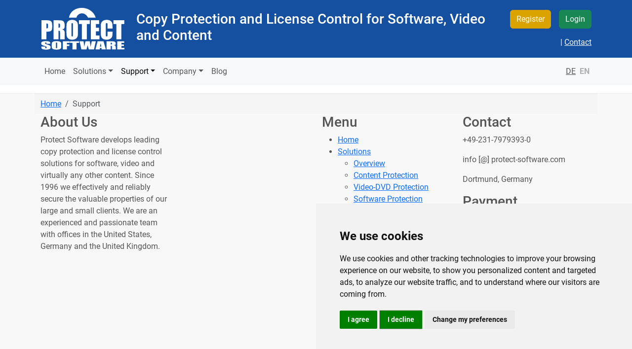

--- FILE ---
content_type: text/html; charset=utf-8
request_url: https://www.protect-software.com/en/support/
body_size: 5571
content:

<!DOCTYPE html>
<html lang="en" data-bs-theme="light">
    <head>
        <meta charset="utf-8">
        <meta content="width=device-width, initial-scale=1" name="viewport">
                <title>
            Support
        </title>
        <!-- The above 3 meta tags *must* come first in the head; any other head content must come *after* these tags -->
        <link rel="apple-touch-icon" sizes="180x180" href="/static/apple-touch-icon.png">
        <link rel="icon" type="image/png" sizes="32x32" href="/static/favicon-32x32.png">
        <link rel="icon" type="image/png" sizes="16x16" href="/static/favicon-16x16.png">
        <link rel="manifest" href="/static/site.webmanifest">
        <link rel="mask-icon" href="/static/safari-pinned-tab.svg" color="#5bbad5">
        <meta name="msapplication-TileColor" content="#1550a0">
        <meta name="theme-color" content="#1550a0">
        <meta name="google-site-verification" content="-yuUkooR6xauxD2d7XSNTiZgx59_jl8sCgTFx6sMi20" />
        <meta name="msvalidate.01" content="4B10BA85204DB3B11C487C8E6BC6DF6E" />
        
        
            <meta name="description" content=""/>
            <meta property="og:type" content="website"/>
            <meta property="og:title" content="Support"/>
            <meta property="og:description" content=""/>
        
        
            <link rel="canonical" href="https://www.protect-software.com/en/support/"/>
            <meta property="og:url" content="https://www.protect-software.com/en/support/"/>
        
        
   
        
        <link rel="alternate" href="https://www.protect-software.com/en/support/" hreflang="x-default">
        
            
                <link rel="alternate" href="https://www.protect-software.com/de/support/" hreflang="de">
           
        
            
        
       
        <link rel="stylesheet" href="/static/roboto.a30209dc5354.css">
        <link href="https://cdn.jsdelivr.net/npm/bootstrap@5.3.2/dist/css/bootstrap.min.css" rel="stylesheet" integrity="sha384-T3c6CoIi6uLrA9TneNEoa7RxnatzjcDSCmG1MXxSR1GAsXEV/Dwwykc2MPK8M2HN" crossorigin="anonymous">
        <link rel="stylesheet" href="https://cdn.jsdelivr.net/npm/bootstrap-icons@1.11.1/font/bootstrap-icons.css">
        <link rel="stylesheet" href="/static/custom.71cc981dfdd7.css">
        


        
            <!-- Cookie Consent by TermsFeed (https://www.TermsFeed.com) -->
            <script type="text/javascript" src="https://www.termsfeed.com/public/cookie-consent/4.1.0/cookie-consent.js" charset="UTF-8"></script>
            <script type="text/javascript" charset="UTF-8">
                document.addEventListener('DOMContentLoaded', function () {
                    cookieconsent.run({ 
                        "notice_banner_type": "simple",
                        "consent_type": "express",
                        "palette": "light",
                        "language": "en",
                        "page_load_consent_levels": ["strictly-necessary","tracking","targeting","functionality"],
                        "notice_banner_reject_button_hide": false,
                        "preferences_center_close_button_hide": false,
                        "page_refresh_confirmation_buttons": false,
                        "website_name": "Protect-Software",
                        "website_privacy_policy_url": "company/privacy/",
                        "callbacks": {
                        "scripts_specific_loaded": (level) => {
                            switch(level) {
                                case 'targeting':
                                    gtag('consent', 'update', {
                                        'ad_storage': 'granted',
                                        'ad_user_data': 'granted',
                                        'ad_personalization': 'granted',
                                        'analytics_storage': 'granted'
                                    });
                                    break;
                              
                        
                            }
                        }
                    },
                "callbacks_force": true });
                });
            </script>
            <!-- End Cookie Consent by TermsFeed (https://www.TermsFeed.com) -->
        

        
            <meta name="google-site-verification" content="4mVzyVbc5F_aKoUfE6GpryVpN_Oc57b2BQ7AAkhDGrQ" />
            <script type="text/plain" data-cookie-consent="tracking" src="https://apis.google.com/js/platform.js" async defer></script>
            <!-- Facebook Pixel Code -->
            <script type="text/plain" data-cookie-consent="tracking">
            !function(f,b,e,v,n,t,s)
            {if(f.fbq)return;n=f.fbq=function(){n.callMethod?
            n.callMethod.apply(n,arguments):n.queue.push(arguments)};
            if(!f._fbq)f._fbq=n;n.push=n;n.loaded=!0;n.version='2.0';
            n.queue=[];t=b.createElement(e);t.async=!0;
            t.src=v;s=b.getElementsByTagName(e)[0];
            s.parentNode.insertBefore(t,s)}(window, document,'script',
            'https://connect.facebook.net/en_US/fbevents.js');
            fbq('init', '131782034184022');
            fbq('track', 'PageView');
            </script>
            <noscript>
            <img height="1" width="1" style="display:none" 
                src="https://www.facebook.com/tr?id=131782034184022&ev=PageView&noscript=1"/>
            </noscript>
            <!-- End Facebook Pixel Code -->
        
        <style>
            .termsfeed-com---palette-light .cc-nb-reject{
                color: #959595;
                background-color: #eeeeee;
                border: 1px solid #bdbdbd;
            }
            /*
        @media (prefers-color-scheme: dark) {
            :root {
                --bs-body-bg: #1e1e1e;
                --bs-body-bg-rgb: 30, 30, 30;
                --bs-body-color: #FFF;
                --bs-body-color-rgb: 255, 255, 255;
                --bs-dark: #3D3D3D;
                --bs-dark-rgb: 61, 61, 61;
                --bs-light: #c4c4c4;
                --bs-light-rgb: 196, 196, 196;
            }
        }
        :root[data-color-scheme="dark"] {
                --bs-body-bg: #1e1e1e;
                --bs-body-bg-rgb: 30, 30, 30;
                --bs-body-color: #FFF;
                --bs-body-color-rgb: 255, 255, 255;
                --bs-dark: #3D3D3D;
                --bs-dark-rgb: 61, 61, 61;
                --bs-light: #c4c4c4;
                --bs-light-rgb: 196, 196, 196;
            }*/
  
        </style>
       

    </head>
    <body 
>
    <svg style="display: none;" xmlns="http://www.w3.org/2000/svg">
        <symbol fill="currentColor" id="bi-disc-fill" viewbox="0 0 16 16">
            <path d="M16 8A8 8 0 1 1 0 8a8 8 0 0 1 16 0zm-6 0a2 2 0 1 0-4 0 2 2 0 0 0 4 0zM4 8a4 4 0 0 1 4-4 .5.5 0 0 0 0-1 5 5 0 0 0-5 5 .5.5 0 0 0 1 0zm9 0a.5.5 0 1 0-1 0 4 4 0 0 1-4 4 .5.5 0 0 0 0 1 5 5 0 0 0 5-5z" />
        </symbol>
        <symbol fill="currentColor" id="bi-usb-drive-fill" viewbox="0 0 16 16">
            <path d="M6 .5a.5.5 0 0 1 .5-.5h4a.5.5 0 0 1 .5.5v4H6v-4ZM7 1v1h1V1H7Zm2 0v1h1V1H9ZM5.5 5a.5.5 0 0 0-.5.5V15a1 1 0 0 0 1 1h5a1 1 0 0 0 1-1V5.5a.5.5 0 0 0-.5-.5h-6Z" />
        </symbol>
        <symbol fill="currentColor" id="bi-cloud-arrow-down-fill" viewbox="0 0 16 16">

            <path d="M8 2a5.53 5.53 0 0 0-3.594 1.342c-.766.66-1.321 1.52-1.464 2.383C1.266 6.095 0 7.555 0 9.318 0 11.366 1.708 13 3.781 13h8.906C14.502 13 16 11.57 16 9.773c0-1.636-1.242-2.969-2.834-3.194C12.923 3.999 10.69 2 8 2zm2.354 6.854-2 2a.5.5 0 0 1-.708 0l-2-2a.5.5 0 1 1 .708-.708L7.5 9.293V5.5a.5.5 0 0 1 1 0v3.793l1.146-1.147a.5.5 0 0 1 .708.708z" />

        </symbol>
        <symbol fill="currentColor" id="bi-disc" viewbox="0 0 16 16">

        
            <path d="M8 15A7 7 0 1 1 8 1a7 7 0 0 1 0 14zm0 1A8 8 0 1 0 8 0a8 8 0 0 0 0 16z" />
            <path d="M10 8a2 2 0 1 1-4 0 2 2 0 0 1 4 0zM8 4a4 4 0 0 0-4 4 .5.5 0 0 1-1 0 5 5 0 0 1 5-5 .5.5 0 0 1 0 1zm4.5 3.5a.5.5 0 0 1 .5.5 5 5 0 0 1-5 5 .5.5 0 0 1 0-1 4 4 0 0 0 4-4 .5.5 0 0 1 .5-.5z" />
  
        </symbol>
    </svg>


        
        <header class="header-background-color">
            <div class="container-lg py-3 bg-transparent"><div class="row"><div class="col align-self-center col-auto text-start"><a href="//www.Protect-Software.com/en/"  {%
    get_attributes instance.link_attributes %}><!-- image: 170 None--><img src="/media/filer_public_thumbnails/filer_public/67/41/6741d0af-5ee4-4ef2-953f-5a675403a89a/protect_software_logo_white.svg__170x85_subject_location-525%2C263.svg"   alt="Protect-Software"   width="170"   height="85"    class="img-fluid" 
      
        /></a></div><div class="col align-self-center text-start"><h3><span style="color: #ffffff;">Copy Protection and License Control for Software, Video and Content</span></h3></div><div class="mt-lg-0 col align-self-center col-md-auto mt-3 text-end col-12 col-sm-12"><div class="row justify-content-end"><div class="form-group  mb-3 quick-links"><a class="btn btn-warning register d-inline-block me-3" rel="noopener" href="/en/company/sign-up" target="_blank">Register</a><a class="btn btn-success d-inline-block" href="https://admin.protect-software.com/login"  rel="noopener" target="_blank">Login</a></div></div><div class="row justify-content-end"><div class="form-group"><div class="custom"><div class="icon-phone"><i class="glyphicon glyphicon-earphone"></i><span class="US" style="display: none;">+813-444-3589</span><span class="GB" style="display: none;">+49-231-7979393-0</span><span class="DE" style="display: none;">+49-231-7979393-0</span>
                
                &nbsp;|&nbsp;<a href="/en/company/contact/" rel="noopener">Contact</a></div></div></div></div></div></div></div>

        </header>
        
<nav class="navbar sticky-top navbar-expand-lg bg-body-tertiary mb-3" data-bs-theme="light">
    <div class="container-lg">
        <button aria-controls="navbarSupportedContent" aria-expanded="false" aria-label="Toggle navigation" class="navbar-toggler" data-bs-target="#navbarSupportedContent" data-bs-toggle="collapse" type="button">
            <span class="navbar-toggler-icon"></span>
        </button>

        <div class="collapse navbar-collapse" id="navbarSupportedContent">
            <ul class="navbar-nav me-auto">
                
                <li class="nav-item "><a class="nav-link" href="/en/">Home</a></li><li class="nav-item  dropdown"><a class="nav-link dropdown-toggle " role="button" data-bs-toggle="dropdown" href="#" id="menu-38" aria-expanded="false">Solutions</a><ul class="dropdown-menu" aria-labelledby="menu-"><li><a class="dropdown-item "  href="/en/solutions/overview/">Overview</a></li><li><a class="dropdown-item "  href="/en/solutions/content-protection/">Content Protection</a></li><li><a class="dropdown-item "  href="/en/solutions/video-dvd-copy-protection-overview/">Video-DVD Protection</a></li><li><a class="dropdown-item "  href="/en/solutions/software-protection/">Software Protection</a></li></ul></li><li class="nav-item  dropdown"><a class="nav-link dropdown-toggle  active " role="button" data-bs-toggle="dropdown" href="#" id="menu-55" aria-expanded="false">Support</a><ul class="dropdown-menu" aria-labelledby="menu-"><li><a class="dropdown-item "  href="/en/support/general/">General</a></li><li><a class="dropdown-item "  href="/en/support/end-user-support/">End user Support</a></li></ul></li><li class="nav-item  dropdown"><a class="nav-link dropdown-toggle " role="button" data-bs-toggle="dropdown" href="#" id="menu-7" aria-expanded="false">Company</a><ul class="dropdown-menu" aria-labelledby="menu-"><li><a class="dropdown-item "  href="/en/company/about-us/">About Us</a></li><li><a class="dropdown-item "  href="/en/company/contact/">Contact</a></li><li><a class="dropdown-item "  href="/en/company/find-a-partner/">Find a partner</a></li><li><a class="dropdown-item "  href="/en/company/terms-of-service/">Terms of Service</a></li><li><a class="dropdown-item "  href="/en/company/privacy-policy/">Privacy Policy</a></li><li><a class="dropdown-item "  href="/en/company/sign-up/">Register</a></li><li><a class="dropdown-item "  href="/de/firma/impressum/">Impressum</a></li></ul></li><li class="nav-item "><a class="nav-link" href="/en/blog/">Blog</a></li>


                
            </ul>
        </div>
        
<!-- local -->

<ul class="ms-auto navbar-nav d-flex flex-row">

<li class="lang nav-item">
<a class="nav-link  px-1  text-decoration-underline" href="/de/support/" title="Change to language: de">DE</a>
</li>

<li class="lang nav-item">
<a class="nav-link  px-1 disabled fw-bold " href="/en/support/" title="Change to language: en">EN</a>
</li>

</ul>



    </div>
</nav>


      
       

        
<div class="container-lg">
	
</div>



        <footer class="mt-3 page_footer">
            <div class="container-lg py-2 breadcrumb-container">
    <nav aria-label="breadcrumb">
        <ol class="breadcrumb mb-0 align-items-center">
            
                
                    <li class="breadcrumb-item">
                        <a href="/en/">Home</a>
                    </li>
                
            
                
                    <li class="breadcrumb-item active" aria-current="page"><span style="padding-block: 0.25em;">Support</span></li>
                
            
        </ol>
    </nav>
</div>
            <div class="container-lg"><div class="row-cols-1 justify-content-around row-cols-sm-1 row-cols-md-2 row row-cols-lg-4"><div class="col"><h3>About Us</h3><p>Protect Software develops leading copy protection and license control solutions for software, video and virtually any other content. Since 1996 we effectively and reliably secure the valuable properties of our large and small clients. We are an experienced and passionate team with offices in the United States, Germany and the United Kingdom.</p></div><div class="col"></div><div class="col"><!-- Site Map--><h3>Menu</h3><ul><li class="child selected"><a href="/en/">Home</a></li><li class="child sibling"><a href="/en/solutions/overview/">Solutions</a><ul><li class="child"><a href="/en/solutions/overview/">Overview</a></li><li class="child"><a href="/en/solutions/content-protection/">Content Protection</a></li><li class="child"><a href="/en/solutions/video-dvd-copy-protection-overview/">Video-DVD Protection</a></li><li class="child"><a href="/en/solutions/software-protection/">Software Protection</a></li></ul></li><li class="child sibling"><a href="/en/support/">Support</a><ul><li class="child"><a href="/en/support/general/">General</a></li><li class="child"><a href="/en/support/end-user-support/">End user Support</a></li></ul></li><li class="child sibling"><a href="/en/company/about-us/">Company</a><ul><li class="child"><a href="/en/company/about-us/">About Us</a></li><li class="child"><a href="/en/company/contact/">Contact</a></li><li class="child"><a href="/en/company/find-a-partner/">Find a partner</a></li><li class="child"><a href="/en/company/terms-of-service/">Terms of Service</a></li><li class="child"><a href="/en/company/privacy-policy/">Privacy Policy</a></li><li class="child"><a href="/en/company/sign-up/">Register</a></li><li class="child"><a href="/de/firma/impressum/">Impressum</a></li></ul></li><li class="child sibling"><a href="/en/blog/">Blog</a></li></ul></div><div class="col"><h3>Contact</h3><p>+49-231-7979393-0</p><p>info [@] protect-software.com</p><p>Dortmund, Germany</p><h3>Payment</h3><p><!-- picture: 200 None--><img class="img-fluid" src="/media/filer_public_thumbnails/filer_public/47/b7/47b7cc71-c825-4daa-bc64-efebfb60209f/visa-mastercard.jpg__200x200_subsampling-2.webp" 
    alt=""
     width="200" 
     height="200" 
    
    
></p></div></div></div>

        </footer>

        <!--<script src="https://cdn.jsdelivr.net/npm/jquery@3.6.0/dist/jquery.min.js" integrity="sha256-/xUj+3OJU5yExlq6GSYGSHk7tPXikynS7ogEvDej/m4=" crossorigin="anonymous"></script>-->
        <script src="https://cdn.jsdelivr.net/npm/bootstrap@5.3.3/dist/js/bootstrap.bundle.min.js" integrity="sha384-YvpcrYf0tY3lHB60NNkmXc5s9fDVZLESaAA55NDzOxhy9GkcIdslK1eN7N6jIeHz" crossorigin="anonymous"></script>
        
        <script src="/static/lightbox.min.js"></script>
        
        

   
        <script src="/static/flickrocket.js" async></script>
        
         <script>
            window.dataLayer = window.dataLayer || [];
            function gtag(){
                dataLayer.push(arguments);
            }
            gtag('consent', 'default', {
                'ad_storage': 'denied',
                'ad_user_data': 'denied',
                'ad_personalization': 'denied',
                'analytics_storage': 'denied'
            });
            </script>
            <!-- Google Code for Remarketing --> 
            <script type="text/plain" data-cookie-consent="tracking"> 
            /* <![CDATA[ */ 
            var google_conversion_id = 1041070752; 
            var google_conversion_label = "jss6CNLbiwQQoPW18AM"; 
            var google_custom_params = window.google_tag_params; 
            var google_remarketing_only = true; 
            /* ]]> */ 
            </script> 
            <script type="text/plain" data-cookie-consent="tracking" src="https://www.googleadservices.com/pagead/conversion_async.js" charset="utf-8"></script>
            <noscript> 
            <div style="display:inline;"><img height="1" width="1" style="border-style:none;" alt="" 
            src="https://googleads.g.doubleclick.net/pagead/viewthroughconversion/1041070752/?value=0&amp;label=jss6CNLbiwQQoPW18AM&amp;guid=ON&amp;script=0"/>
            </div> 
            </noscript>
            
            <!-- Global site tag (gtag.js) - Google Analytics -->
            <script type="text/plain" data-cookie-consent="tracking" async src="https://www.googletagmanager.com/gtag/js?id=G-9TMJQ72Q5M"></script>
            <script type="text/plain" data-cookie-consent="tracking">
            window.dataLayer = window.dataLayer || [];
            function gtag(){dataLayer.push(arguments);}
     
            gtag('js', new Date());

            gtag('config', 'G-9TMJQ72Q5M');

            </script>
            <!-- End Google Analytics -->
            <!--- BING -->
		    <script type="text/plain" data-cookie-consent="tracking">(function (w, d, t, r, u) { var f, n, i; w[u] = w[u] || [], f = function () { var o = { ti: "5222471" }; o.q = w[u], w[u] = new UET(o), w[u].push("pageLoad") }, n = d.createElement(t), n.src = r, n.async = 1, n.onload = n.onreadystatechange = function () { var s = this.readyState; s && s !== "loaded" && s !== "complete" || (f(), n.onload = n.onreadystatechange = null) }, i = d.getElementsByTagName(t)[0], i.parentNode.insertBefore(n, i) })(window, document, "script", "//bat.bing.com/bat.js", "uetq");</script>
            <!--- BING  end -->
		
     

    </body>
</html>


--- FILE ---
content_type: text/css; charset=utf-8
request_url: https://www.protect-software.com/static/roboto.a30209dc5354.css
body_size: 408
content:
/* roboto-300 - latin */
@font-face {
  font-family: 'Roboto';
  font-style: normal;
font-display: swap; 
  font-weight: 300;
  src: local(''),
       url("fonts/roboto-v30-latin-300.b9c29351c46f.woff2") format('woff2'), /* Chrome 26+, Opera 23+, Firefox 39+ */
       url("fonts/roboto-v30-latin-300.ea60988be8d6.woff") format('woff'); /* Chrome 6+, Firefox 3.6+, IE 9+, Safari 5.1+ */
}
/* roboto-300italic - latin */
@font-face {
  font-family: 'Roboto';
  font-style: italic;
font-display: swap; 
  font-weight: 300;
  src: local(''),
       url("fonts/roboto-v30-latin-300italic.7fbdfaab6bd8.woff2") format('woff2'), /* Chrome 26+, Opera 23+, Firefox 39+ */
       url("fonts/roboto-v30-latin-300italic.4c10221d288d.woff") format('woff'); /* Chrome 6+, Firefox 3.6+, IE 9+, Safari 5.1+ */
}
/* roboto-regular - latin */
@font-face {
  font-family: 'Roboto';
  font-style: normal;
font-display: swap; 
  font-weight: 400;
  src: local(''),
       url("fonts/roboto-v30-latin-regular.15d9f621c3bd.woff2") format('woff2'), /* Chrome 26+, Opera 23+, Firefox 39+ */
       url("fonts/roboto-v30-latin-regular.d3907d0ccd03.woff") format('woff'); /* Chrome 6+, Firefox 3.6+, IE 9+, Safari 5.1+ */
}
/* roboto-italic - latin */
@font-face {
  font-family: 'Roboto';
  font-style: italic;
font-display: swap; 
  font-weight: 400;
  src: local(''),
       url("fonts/roboto-v30-latin-italic.abe083d96b58.woff2") format('woff2'), /* Chrome 26+, Opera 23+, Firefox 39+ */
       url("fonts/roboto-v30-latin-italic.92a0f8f1e6c8.woff") format('woff'); /* Chrome 6+, Firefox 3.6+, IE 9+, Safari 5.1+ */
}
/* roboto-500 - latin */
@font-face {
  font-family: 'Roboto';
  font-style: normal;
font-display: swap; 
  font-weight: 500;
  src: local(''),
       url("fonts/roboto-v30-latin-500.3a44e06eb954.woff2") format('woff2'), /* Chrome 26+, Opera 23+, Firefox 39+ */
       url("fonts/roboto-v30-latin-500.40bcb2b8cc5e.woff") format('woff'); /* Chrome 6+, Firefox 3.6+, IE 9+, Safari 5.1+ */
}
/* roboto-500italic - latin */
@font-face {
  font-family: 'Roboto';
  font-style: italic;
font-display: swap; 
  font-weight: 500;
  src: local(''),
       url("fonts/roboto-v30-latin-500italic.eec8dbfc4926.woff2") format('woff2'), /* Chrome 26+, Opera 23+, Firefox 39+ */
       url("fonts/roboto-v30-latin-500italic.85746bd5b9ba.woff") format('woff'); /* Chrome 6+, Firefox 3.6+, IE 9+, Safari 5.1+ */
}
/* roboto-700 - latin */
@font-face {
  font-family: 'Roboto';
  font-style: normal;
font-display: swap; 
  font-weight: 700;
  src: local(''),
       url("fonts/roboto-v30-latin-700.e9f5aaf547f1.woff2") format('woff2'), /* Chrome 26+, Opera 23+, Firefox 39+ */
       url("fonts/roboto-v30-latin-700.0774a8b7ca33.woff") format('woff'); /* Chrome 6+, Firefox 3.6+, IE 9+, Safari 5.1+ */
}
/* roboto-700italic - latin */
@font-face {
  font-family: 'Roboto';
  font-style: italic;
font-display: swap; 
  font-weight: 700;
  src: local(''),
       url("fonts/roboto-v30-latin-700italic.05a47f9e469d.woff2") format('woff2'), /* Chrome 26+, Opera 23+, Firefox 39+ */
       url("fonts/roboto-v30-latin-700italic.aaf7906c65c5.woff") format('woff'); /* Chrome 6+, Firefox 3.6+, IE 9+, Safari 5.1+ */
}

--- FILE ---
content_type: text/css; charset=utf-8
request_url: https://www.protect-software.com/static/custom.71cc981dfdd7.css
body_size: 1954
content:
:root{
--flickrocket-blue:#1550a0;
--bs-body-font-family: Roboto, sans-serif;
--bs-body-color: #555555;
}

[data-bs-theme=dark] {
  --bs-body-color: #eeeeee;
}
.page_footer{
    border-top: 1px solid #eeeeee;
    background: #f8f8f8;
    color: #555555;
}
.breadcrumb-container
{
    background: #f5f5f5;
    border-top: 1px solid #eeeeee;
    color: #555555;
}

.header-background-color{
    background-color: #1550a0;
}

.hero-gradient{
  background: linear-gradient(234deg, rgba(21,80,160,1) 19%, rgba(74,133,213,1) 77%);
}



.btn-warning.register{
  color: #ffffff;
}

.icon-phone{
  color: #ffffff;
}

.icon-phone a{
  color: #ffffff;
}

.icon-phone span{
  display: none;
}


.btn-warning {
    color: #212529;
    background-color: #daa300;
    border-color: #cc9900;
}
.nav-underline a
{
  color:#212529;
}
.nav-underline .highlight{
  font-weight: 700;
}


.nav-underline .nav-link.active{
  font-weight: 700;

}


@media (min-width: 768px) {
    .bd-links {
        position:-webkit-sticky;
        position: sticky;
        top: 5rem;
        display: block !important;
        height: calc(100vh - 7rem);
        padding-left: .25rem;
        margin-left: -.25rem;
        overflow-y: auto
    }
}

@media (max-width: 767.98px) {
    .bd-links>ul {
        padding:1.5rem .75rem;
        border-bottom: 1px solid #e9ecef
    }
}

.bd-links a {
    padding: .1875rem .5rem;
    margin-top: .125rem;
    margin-left: 1.25rem;
    color: rgba(0,0,0,0.65);
    text-decoration: none
}

.bd-links .with-icons a {
  padding: .1875rem .5rem;
  margin-top: .125rem;
  margin-left: 0;
  color: rgba(0, 0, 0, 0.65);
  text-decoration: none
}

.bd-links .with-icons{
  padding-left: 1rem;
  
}

.bd-links .with-icons ul ul{
    padding-left: 2.5rem;
}

.bd-links a:hover,.bd-links a:focus {
    color: rgba(0,0,0,0.85);
    background-color: rgba(82, 100, 179, 0.1)
}

.bd-links .btn {
    padding: .25rem .5rem;
    font-weight: 600;
    color: rgba(0,0,0,0.65);
    background-color: none;
    border: 0
}

.bd-links .btn:hover,.bd-links .btn:focus {
    color: rgba(0,0,0,0.85);
    background-color: rgba(82, 100, 179, 0.1)
}

.bd-links .btn:focus {
    box-shadow: 0 0 0 1px rgba(82,100, 179, 0.7)
}

.bd-links .btn::before {
    width: 1.25em;
    line-height: 0;
    content: url("data:image/svg+xml,%3csvg xmlns='http://www.w3.org/2000/svg' width='16' height='16' viewBox='0 0 16 16'%3e%3cpath fill='none' stroke='rgba%280,0,0,.5%29' stroke-linecap='round' stroke-linejoin='round' stroke-width='2' d='M5 14l6-6-6-6'/%3e%3c/svg%3e");
    transition: transform 0.35s ease;
    transform-origin: .5em 50%
}

@media (prefers-reduced-motion: reduce) {
    .bd-links .btn::before {
        transition: none
    }
}

.bd-links .btn[aria-expanded="true"] {
    color: rgba(0,0,0,0.85)
}

.bd-links .btn[aria-expanded="true"]::before {
    transform: rotate(90deg)
}

.bd-links .active {
    font-weight: 600;
    color: rgba(0,0,0,0.85)
}

/*  register seite animation */
#fountainG{
	position:relative;
	width:234px;
	height:28px;
	margin:auto;
}

.fountainG{
	position:absolute;
	top:0;
	background-color:rgb(0,0,0);
	width:28px;
	height:28px;
	animation-name:bounce_fountainG;
		-o-animation-name:bounce_fountainG;
		-ms-animation-name:bounce_fountainG;
		-webkit-animation-name:bounce_fountainG;
		-moz-animation-name:bounce_fountainG;
	animation-duration:1.5s;
		-o-animation-duration:1.5s;
		-ms-animation-duration:1.5s;
		-webkit-animation-duration:1.5s;
		-moz-animation-duration:1.5s;
	animation-iteration-count:infinite;
		-o-animation-iteration-count:infinite;
		-ms-animation-iteration-count:infinite;
		-webkit-animation-iteration-count:infinite;
		-moz-animation-iteration-count:infinite;
	animation-direction:normal;
		-o-animation-direction:normal;
		-ms-animation-direction:normal;
		-webkit-animation-direction:normal;
		-moz-animation-direction:normal;
	transform:scale(.3);
		-o-transform:scale(.3);
		-ms-transform:scale(.3);
		-webkit-transform:scale(.3);
		-moz-transform:scale(.3);
	border-radius:19px;
		-o-border-radius:19px;
		-ms-border-radius:19px;
		-webkit-border-radius:19px;
		-moz-border-radius:19px;
}

#fountainG_1{
	left:0;
	animation-delay:0.6s;
		-o-animation-delay:0.6s;
		-ms-animation-delay:0.6s;
		-webkit-animation-delay:0.6s;
		-moz-animation-delay:0.6s;
}

#fountainG_2{
	left:29px;
	animation-delay:0.75s;
		-o-animation-delay:0.75s;
		-ms-animation-delay:0.75s;
		-webkit-animation-delay:0.75s;
		-moz-animation-delay:0.75s;
}

#fountainG_3{
	left:58px;
	animation-delay:0.9s;
		-o-animation-delay:0.9s;
		-ms-animation-delay:0.9s;
		-webkit-animation-delay:0.9s;
		-moz-animation-delay:0.9s;
}

#fountainG_4{
	left:88px;
	animation-delay:1.05s;
		-o-animation-delay:1.05s;
		-ms-animation-delay:1.05s;
		-webkit-animation-delay:1.05s;
		-moz-animation-delay:1.05s;
}

#fountainG_5{
	left:117px;
	animation-delay:1.2s;
		-o-animation-delay:1.2s;
		-ms-animation-delay:1.2s;
		-webkit-animation-delay:1.2s;
		-moz-animation-delay:1.2s;
}

#fountainG_6{
	left:146px;
	animation-delay:1.35s;
		-o-animation-delay:1.35s;
		-ms-animation-delay:1.35s;
		-webkit-animation-delay:1.35s;
		-moz-animation-delay:1.35s;
}

#fountainG_7{
	left:175px;
	animation-delay:1.5s;
		-o-animation-delay:1.5s;
		-ms-animation-delay:1.5s;
		-webkit-animation-delay:1.5s;
		-moz-animation-delay:1.5s;
}

#fountainG_8{
	left:205px;
	animation-delay:1.64s;
		-o-animation-delay:1.64s;
		-ms-animation-delay:1.64s;
		-webkit-animation-delay:1.64s;
		-moz-animation-delay:1.64s;
}



@keyframes bounce_fountainG{
	0%{
	transform:scale(1);
		background-color:rgb(0,0,0);
	}

	100%{
	transform:scale(.3);
		background-color:rgb(255,255,255);
	}
}

@-o-keyframes bounce_fountainG{
	0%{
	-o-transform:scale(1);
		background-color:rgb(0,0,0);
	}

	100%{
	-o-transform:scale(.3);
		background-color:rgb(255,255,255);
	}
}

@-ms-keyframes bounce_fountainG{
	0%{
	-ms-transform:scale(1);
		background-color:rgb(0,0,0);
	}

	100%{
	-ms-transform:scale(.3);
		background-color:rgb(255,255,255);
	}
}

@-webkit-keyframes bounce_fountainG{
	0%{
	-webkit-transform:scale(1);
		background-color:rgb(0,0,0);
	}

	100%{
	-webkit-transform:scale(.3);
		background-color:rgb(255,255,255);
	}
}

@-moz-keyframes bounce_fountainG{
	0%{
	-moz-transform:scale(1);
		background-color:rgb(0,0,0);
	}

	100%{
	-moz-transform:scale(.3);
		background-color:rgb(255,255,255);
	}
}

@media (min-width: 769px){
  #menu-toggle{
    display:none;
  }
}


@media (max-width: 768px){
  footer  li > a{
     padding-top: 0.25em;
    padding-bottom: 0.25em;
    display: inline-block;
  }

    #menu-toggle{
    display:inline-block;
  }
  .sidebar{
    flex: 0 0 0%;
    max-width: 0%;
    z-index: 0;
    position: absolute;
    display: none;
  }
  .content{
    flex: 0 0 100%;
    max-width: 100%;
  }
  .sidebar-active > .sidebar{
    flex: 0 0 30%;
    max-width: 30%;
    z-index: 999;
    position: sticky;
    display: block;
  }
    .sidebar-active > .content{
    flex: 0 0 70%;
    max-width: 70%;
   
  }
}

@media (max-width: 411px){

  footer  li > a{
     padding-top: 0.5em;
    padding-bottom: 0.5em;
    display: inline-block;
  }

    #menu-toggle{
    display:inline-block;
  }
   .sidebar{
    flex: 0 0 0%;
    max-width: 0%;
    z-index: 0;
    position: absolute;
    display: none;
  }
  .content{
    flex: 0 0 100%;
    max-width: 100%;
  }
  .sidebar-active > .sidebar{
    flex: 0 0 70%;
    max-width: 70%;
    z-index: 999;
    position: sticky;
    display: block;
  }
    .sidebar-active > .content{
    flex: 0 0 30%;
    max-width: 30%;
   
  }
}

.video-container {
    overflow: hidden;
    position: relative;
    width:100%;
}

@supports (aspect-ratio: 16 / 9) { 
  .video-container iframe{
    aspect-ratio: 16 / 9;
  }
}
@supports not (aspect-ratio: 16 / 9) { 
  .video-container::after {
      padding-top: 56.25%;
      display: block;
      content: '';
  }


  .video-container iframe {
      position: absolute;
      top: 0;
      left: 0;
      width: 100%;
      height: 100%;
  }
}

nav#toc li {
    color: #00689d;
    text-transform: uppercase;
}



nav#toc a.nav-link {
  padding: 0;;
}

nav#toc a.active {
  text-decoration: none;
  font-weight: bolder;
}

nav#toc a:hover {
  text-decoration: underline;
  
}



--- FILE ---
content_type: application/javascript
request_url: https://www.protect-software.com/static/lightbox.min.js
body_size: 3607
content:
/*!
 * Lightbox for Bootstrap 5 v1.8.3 (https://trvswgnr.github.io/bs5-lightbox/)
 * Copyright 2023 Travis Aaron Wagner (https://github.com/trvswgnr/)
 * Licensed under MIT (https://github.com/trvswgnr/bs5-lightbox/blob/main/LICENSE)
 */ !(function () {
    "use strict";
    var t = {
            d: function (e, s) {
                for (var a in s) t.o(s, a) && !t.o(e, a) && Object.defineProperty(e, a, { enumerable: !0, get: s[a] });
            },
            o: function (t, e) {
                return Object.prototype.hasOwnProperty.call(t, e);
            },
        },
        e = {};
    t.d(e, {
        default: function () {
            return i;
        },
    });
    var s = window.bootstrap;
    const a = { Modal: s.Modal, Carousel: s.Carousel };
    class o {
        constructor(t) {
            let e = arguments.length > 1 && void 0 !== arguments[1] ? arguments[1] : {};
            (this.hash = this.randomHash()),
                (this.settings = Object.assign(Object.assign(Object.assign({}, a.Modal.Default), a.Carousel.Default), {
                    interval: !1,
                    target: '[data-toggle="lightbox"]',
                    gallery: "",
                    size: "xl",
                    constrain: !0,
                })),
                (this.settings = Object.assign(Object.assign({}, this.settings), e)),
                (this.modalOptions = (() => this.setOptionsFromSettings(a.Modal.Default))()),
                (this.carouselOptions = (() => this.setOptionsFromSettings(a.Carousel.Default))()),
                "string" == typeof t && ((this.settings.target = t), (t = document.querySelector(this.settings.target))),
                (this.el = t),
                (this.type = t.dataset.type || ""),
                (this.src = this.getSrc(t)),
                (this.sources = this.getGalleryItems()),
                this.createCarousel(),
                this.createModal();
        }
        show() {
            document.body.appendChild(this.modalElement), this.modal.show();
        }
        hide() {
            this.modal.hide();
        }
        setOptionsFromSettings(t) {
            return Object.keys(t).reduce((t, e) => Object.assign(t, { [e]: this.settings[e] }), {});
        }
        getSrc(t) {
            let e = t.dataset.src || t.dataset.remote || t.href || "http://via.placeholder.com/1600x900";
            if ("html" === t.dataset.type) return e;
            /\:\/\//.test(e) || (e = window.location.origin + e);
            const s = new URL(e);
            return (t.dataset.footer || t.dataset.caption) && s.searchParams.set("caption", t.dataset.footer || t.dataset.caption), s.toString();
        }
        getGalleryItems() {
            let t;
            if (this.settings.gallery) {
                if (Array.isArray(this.settings.gallery)) return this.settings.gallery;
                t = this.settings.gallery;
            } else this.el.dataset.gallery && (t = this.el.dataset.gallery);
            return t
                ? [
                      ...new Set(
                          Array.from(document.querySelectorAll('[data-gallery="'.concat(t, '"]')), (t) =>
                              "".concat(t.dataset.type ? t.dataset.type : "").concat(this.getSrc(t))
                          )
                      ),
                  ]
                : ["".concat(this.type ? this.type : "").concat(this.src)];
        }
        getYoutubeId(t) {
            if (!t) return !1;
            const e = t.match(/^.*(youtu.be\/|v\/|u\/\w\/|embed\/|watch\?v=|&v=)([^#&?]*).*/);
            return !(!e || 11 !== e[2].length) && e[2];
        }
        getYoutubeLink(t) {
            const e = this.getYoutubeId(t);
            if (!e) return !1;
            const s = t.split("?");
            let a = s.length > 1 ? "?" + s[1] : "";
            return "https://www.youtube.com/embed/".concat(e).concat(a);
        }
        getInstagramEmbed(t) {
            if (/instagram/.test(t))
                return (
                    (t += /\/embed$/.test(t) ? "" : "/embed"),
                    '<iframe src="'.concat(
                        t,
                        '" class="start-50 translate-middle-x" style="max-width: 500px" frameborder="0" scrolling="no" allowtransparency="true"></iframe>'
                    )
                );
        }
        isEmbed(t) {
            const e = new RegExp("(" + o.allowedEmbedTypes.join("|") + ")").test(t),
                s = /\.(png|jpe?g|gif|svg|webp)/i.test(t) || "image" === this.el.dataset.type;
            return e || !s;
        }
        createCarousel() {
            const t = document.createElement("template"),
                e = o.allowedMediaTypes.join("|"),
                s = this.sources
                    .map((t, s) => {
                        t = t.replace(/\/$/, "");
                        const a = new RegExp("^(".concat(e, ")"), "i"),
                            o = /^html/.test(t),
                            i = /^image/.test(t);
                        a.test(t) && (t = t.replace(a, ""));
                        const n = this.settings.constrain ? "mw-100 mh-100 h-auto w-auto m-auto top-0 end-0 bottom-0 start-0" : "h-100 w-100",
                            l = new URLSearchParams(t.split("?")[1]);
                        let r = "",
                            c = t;
                        if (l.get("caption")) {
                            try {
                                (c = new URL(t)), c.searchParams.delete("caption"), (c = c.toString());
                            } catch (e) {
                                c = t;
                            }
                            r = '<p class="lightbox-caption m-0 p-2 text-center text-white small"><em>'.concat(l.get("caption"), "</em></p>");
                        }
                        let d = '<img src="'.concat(c, '" class="d-block ').concat(n, ' img-fluid" style="z-index: 1; object-fit: contain;" />'),
                            h = "";
                        const u = this.getInstagramEmbed(t),
                            m = this.getYoutubeLink(t);
                        this.isEmbed(t) &&
                            !i &&
                            (m &&
                                ((t = m),
                                (h =
                                    'title="YouTube video player" frameborder="0" allow="accelerometer autoplay clipboard-write encrypted-media gyroscope picture-in-picture"')),
                            (d = u || '<iframe src="'.concat(t, '" ').concat(h, " allowfullscreen></iframe>"))),
                            o && (d = t);
                        return '\n\t\t\t\t<div class="carousel-item '
                            .concat(s ? "" : "active", '" style="min-height: 100px">\n\t\t\t\t\t')
                            .concat(
                                '<div class="position-absolute top-50 start-50 translate-middle text-white"><div class="spinner-border d-none" style="width: 3rem height: 3rem" role="status"></div></div>',
                                '\n\t\t\t\t\t<div class="" style="background-color: #000;">'
                            )
                            .concat(d, "</div>\n\t\t\t\t\t")
                            .concat(r, "\n\t\t\t\t</div>");
                    })
                    .join(""),
                i =
                    this.sources.length < 2
                        ? ""
                        : '\n\t\t\t<button id="#lightboxCarousel-'
                              .concat(
                                  this.hash,
                                  '-prev" class="carousel-control carousel-control-prev h-75 m-auto" type="button" data-bs-target="#lightboxCarousel-'
                              )
                              .concat(
                                  this.hash,
                                  '" data-bs-slide="prev">\n\t\t\t\t<span class="carousel-control-prev-icon" aria-hidden="true"></span>\n\t\t\t\t<span class="visually-hidden">Previous</span>\n\t\t\t</button>\n\t\t\t<button id="#lightboxCarousel-'
                              )
                              .concat(
                                  this.hash,
                                  '-next" class="carousel-control carousel-control-next h-75 m-auto" type="button" data-bs-target="#lightboxCarousel-'
                              )
                              .concat(
                                  this.hash,
                                  '" data-bs-slide="next">\n\t\t\t\t<span class="carousel-control-next-icon" aria-hidden="true"></span>\n\t\t\t\t<span class="visually-hidden">Next</span>\n\t\t\t</button>'
                              );
            let n = "lightbox-carousel carousel slide";
            "fullscreen" === this.settings.size && (n += " position-absolute w-100 translate-middle top-50 start-50");
            const l = '\n\t\t\t<div id="lightboxCarousel-'
                .concat(this.hash, '" class="')
                .concat(n, '" data-bs-ride="carousel" data-bs-interval="')
                .concat(this.carouselOptions.interval, '">\n\t\t\t\t<div class="carousel-inner">\n\t\t\t\t\t')
                .concat(s, "\n\t\t\t\t</div>\n\t\t\t\t")
                .concat(i, "\n\t\t\t</div>");
            (t.innerHTML = l.trim()), (this.carouselElement = t.content.firstChild);
            const r = Object.assign(Object.assign({}, this.carouselOptions), { keyboard: !1 });
            this.carousel = new a.Carousel(this.carouselElement, r);
            const c = this.type && "image" !== this.type ? this.type + this.src : this.src;
            return (
                this.carousel.to(this.findGalleryItemIndex(this.sources, c)),
                !0 === this.carouselOptions.keyboard &&
                    document.addEventListener("keydown", (t) => {
                        if ("ArrowLeft" === t.code) {
                            const t = document.getElementById("#lightboxCarousel-".concat(this.hash, "-prev"));
                            return t && t.click(), !1;
                        }
                        if ("ArrowRight" === t.code) {
                            const t = document.getElementById("#lightboxCarousel-".concat(this.hash, "-next"));
                            return t && t.click(), !1;
                        }
                    }),
                this.carousel
            );
        }
        findGalleryItemIndex(t, e) {
            let s = 0;
            for (const a of t) {
                if (a.includes(e)) return s;
                s++;
            }
            return 0;
        }
        createModal() {
            const t = document.createElement("template"),
                e = '\n\t\t\t<div class="modal lightbox fade" id="lightboxModal-'
                    .concat(this.hash, '" tabindex="-1" aria-hidden="true">\n\t\t\t\t<div class="modal-dialog modal-dialog-centered modal-')
                    .concat(
                        this.settings.size,
                        '">\n\t\t\t\t\t<div class="modal-content border-0 bg-transparent">\n\t\t\t\t\t\t<div class="modal-body p-0">\n\t\t\t\t\t\t\t<button type="button" class="btn-close position-absolute top-0 end-0 p-3" data-bs-dismiss="modal" aria-label="Close" style="z-index: 2; background: none;">'
                    )
                    .concat(
                        '<svg xmlns="http://www.w3.org/2000/svg" style="position: relative; top: -5px;" viewBox="0 0 16 16" fill="#fff"><path d="M.293.293a1 1 0 011.414 0L8 6.586 14.293.293a1 1 0 111.414 1.414L9.414 8l6.293 6.293a1 1 0 01-1.414 1.414L8 9.414l-6.293 6.293a1 1 0 01-1.414-1.414L6.586 8 .293 1.707a1 1 0 010-1.414z"/></svg>',
                        "</button>\n\t\t\t\t\t\t</div>\n\t\t\t\t\t</div>\n\t\t\t\t</div>\n\t\t\t</div>"
                    );
            return (
                (t.innerHTML = e.trim()),
                (this.modalElement = t.content.firstChild),
                this.modalElement.querySelector(".modal-body").appendChild(this.carouselElement),
                this.modalElement.addEventListener("hidden.bs.modal", () => this.modalElement.remove()),
                this.modalElement.querySelector("[data-bs-dismiss]").addEventListener("click", () => this.modal.hide()),
                (this.modal = new a.Modal(this.modalElement, this.modalOptions)),
                this.modal
            );
        }
        randomHash() {
            let t = arguments.length > 0 && void 0 !== arguments[0] ? arguments[0] : 8;
            return Array.from({ length: t }, () => Math.floor(36 * Math.random()).toString(36)).join("");
        }
    }
    (o.allowedEmbedTypes = ["embed", "youtube", "vimeo", "instagram", "url"]),
        (o.allowedMediaTypes = [...o.allowedEmbedTypes, "image", "html"]),
        (o.defaultSelector = '[data-toggle="lightbox"]'),
        (o.initialize = function (t) {
            t.preventDefault();
            new o(this).show();
        }),
        document.querySelectorAll(o.defaultSelector).forEach((t) => t.addEventListener("click", o.initialize)),
        "undefined" != typeof window && window.bootstrap && (window.bootstrap.Lightbox = o);
    var i = o;
    window.Lightbox = e.default;
})();



--- FILE ---
content_type: application/javascript
request_url: https://www.protect-software.com/static/flickrocket.js
body_size: 1405
content:

var page_company = window.location.hostname

if (page_company.indexOf('127.') == -1){
	page_company = page_company.substring(page_company.indexOf(".") + 1) 
	
}else{
	page_company = 'protect-software.com'
}


if (window.location.host.indexOf('dev2.') !== -1 || window.location.host.indexOf('127.') !== -1)
{ var current_admin = "https://dev2admin."
	var current_api_server = "https://dev2api.";
}
else
{ var current_admin = "https://admin."
	var current_api_server = "https://api.";
 }

if (window.sessionStorage.Country_Code == undefined || window.sessionStorage.Country_Code == "undefined") {
	

	fetch(current_api_server + page_company + "/api2/country_current.json", {
        method: "GET",
        headers: {
            "Content-Type": "application/json",
        },
    })
        .then((response) => response.json())
        .then((data) => {
            window.sessionStorage.setItem("Country_Code", data.country_code.country_code);
            window.sessionStorage.setItem("Country_Code_id", data.country_code.id);
            SetPhone(data.country_code.country_code);
            if (typeof show_partner === "function") {
                show_partner(data.country_code.country_code); // find partner page
            }
        })
        .catch(() => console.error("Something went wrong."));
	}else{
	SetPhone(window.sessionStorage.Country_Code);
		 if (typeof show_partner === "function") {
             show_partner(window.sessionStorage.Country_Code); // find partner page
         }
	}



function SetPhone(CountryID) {
	switch (CountryID) {
		case "GB":
			document.querySelector(".icon-phone > .GB,.Adress .GB").style.display = "inline";

			break
		case "IE":
			document.querySelector(".icon-phone > .GB,.Adress .GB").style.display = "inline";

			break
		case "US":
			document.querySelector(".icon-phone > .US,.Adress .US").style.display = "inline";

			break
		case "CA":
			document.querySelector(".icon-phone > .US,.Adress .US").style.display = "inline";

			break
		case "DE":
			document.querySelector(".icon-phone > .DE,.Adress .DE").style.display = "inline";

			break
		default:
			document.querySelector(".icon-phone > .DE,.Adress .DE").style.display = "inline";

			break
	}
	
}



/*
function validateEmail(email) {
	var re = /^(([^<>()[\]\\.,;:\s@\"]+(\.[^<>()[\]\\.,;:\s@\"]+)*)|(\".+\"))@((\[[0-9]{1,3}\.[0-9]{1,3}\.[0-9]{1,3}\.[0-9]{1,3}\])|(([a-zA-Z\-0-9]+\.)+[a-zA-Z]{2,}))$/;
	return re.test(email);
}

function Newsletter() {
	if (validateEmail(document.getElementById('txtNewsEMail').value)) {
		var postPage = '//admin.protect-software.com/ExternalNewsLetter.ashx';
		var Params = '?EMail=' + Base64.encode(document.getElementById('txtNewsEMail').value) + '&CID=4673&Theme=1';

		var request = makeHttpObject();
		request.open("POST", postPage + Params, false);
		request.setRequestHeader("Content-Type", "application/x-ww-form-urlencoded; charset=UTF-8");
		request.send();
		var str = request.responseText;
		if (str == '1')
			alert('Email registered successfully');
		else
			alert('Email already registered');
	}

	else {
		alert('Email not valid');
	}
}

function CheckForm() {
	if (validateEmail(document.getElementById('ContactEMail').value)) {
		return true;
	} else {
		alert("The e-mail address you have entered seems to be invalid.\n" + "Please check it again.");
		return false;

	}
}*/
/*
function RegisterOnPage(url, type) {
	let dest = url + "?email=" + document.getElementById('txtEMail').value + "&password=" + document.getElementById('txtPassword').value;
	if (typeof type !== 'undefined') dest = dest + "&companytype=" + type;
	window.location.href = dest;
}

if (document.getElementById("btnOK") != null) {
	document.getElementById('btnOK').addEventListener('click', function (event) {
		document.getElementById('txtPassword').setCustomValidity('');
		if (document.getElementById('txtEMail').checkValidity() && document.getElementById('txtPassword').checkValidity()) {
			RegisterOnPage('/en/register');
		}
		else if (document.getElementById('txtPassword').validity.patternMismatch) {
			document.getElementById('txtPassword').setCustomValidity('at least 8 character, numbers and letters');
			document.getElementById('txtPassword').reportValidity();
		}
		else if (document.getElementById('txtEMail').validity.typeMismatch) {
			document.getElementById('txtEMail').reportValidity();
		}
	});
}
*/



--- FILE ---
content_type: image/svg+xml
request_url: https://www.protect-software.com/media/filer_public_thumbnails/filer_public/67/41/6741d0af-5ee4-4ef2-953f-5a675403a89a/protect_software_logo_white.svg__170x85_subject_location-525%2C263.svg
body_size: 5389
content:
<svg width="170" height="85" preserveAspectRatio="xMinYMin meet" viewBox="0 0 1126 561" xmlns="http://www.w3.org/2000/svg" version="1.0" fill-rule="evenodd" xmlns:xlink="http://www.w3.org/1999/xlink"><title>...</title><desc>...</desc><g id="group" transform="scale(1,-1) translate(0,-561)" clip="0 0 1126 561"><g transform=""><g transform=" matrix(1.328248,0,0,-1.327974,0,561)"><g transform=""><g transform=""><path d="M 9.99436 125.153 L 60.45506 125.153 C 74.10686 125.153 84.62926 126.20916 91.94236 128.36236 C 99.29633 130.51557 104.82156 133.60313 108.47816 137.62594 C 112.17559 141.68876 114.69507 146.60415 115.99482 152.33294 C 117.29457 158.10268 117.94533 166.99994 117.94533 179.06664 L 117.94533 195.84604 C 117.94533 208.15714 116.68559 217.13534 114.16611 222.74244 C 111.60662 228.39038 106.93483 232.69679 100.14981 235.74344 C 93.36481 238.7501 84.50751 240.25344 73.57881 240.25344 L 60.13061 240.25344 L 60.13061 317.85414 L 9.99431 317.85414 L 9.99431 125.15314 Z M 60.13066 158.1027 L 60.13066 207.141 C 61.5522 207.2228 62.77105 207.2628 63.7872 207.2628 C 68.41899 207.2628 71.58746 206.12574 73.37527 203.89075 C 75.16309 201.61575 76.05655 196.90306 76.05655 189.79265 L 76.05655 173.94765 C 76.05655 167.36535 75.04129 163.05895 72.96899 161.10845 C 70.89669 159.11794 66.63117 158.10268 60.13069 158.10268 Z " style="stroke: none; stroke-linecap: butt; stroke-width: 1; fill: rgb(100%,100%,100%); fill-rule: evenodd;"/></g><g transform=""><path d="M 132.368 125.153 L 167.8372 125.153 C 191.4833 125.153 207.491 126.04647 215.8603 127.87429 C 224.22953 129.703 231.0554 134.37569 236.3371 141.85059 C 241.61876 149.36725 244.25915 161.31209 244.25915 177.76699 C 244.25915 192.75849 242.39043 202.83469 238.65299 207.99449 C 234.95556 213.15436 227.60159 216.24192 216.63199 217.25807 C 226.54545 219.73577 233.24959 223.02692 236.66249 227.17064 C 240.03454 231.27435 242.18775 235.05269 243.00031 238.50654 C 243.85288 241.95949 244.25916 251.46664 244.25916 267.02804 L 244.25916 317.85414 L 197.73946 317.85414 L 197.73946 253.82344 C 197.73946 243.50374 196.88689 237.12494 195.26176 234.64644 C 193.63663 232.20875 189.37023 230.9499 182.50436 230.9499 L 182.50436 317.8542 L 132.36806 317.8542 L 132.36806 125.1532 Z M 182.5043 158.1027 L 182.5043 200.9659 C 188.11046 200.9659 192.05148 200.19334 194.3274 198.65 C 196.6024 197.10577 197.73946 192.0677 197.73946 183.5767 L 197.73946 173.0134 C 197.73946 166.87828 196.6433 162.8964 194.4492 160.9867 C 192.2551 159.07709 188.27318 158.10272 182.5043 158.10272 Z " style="stroke: none; stroke-linecap: butt; stroke-width: 1; fill: rgb(100%,100%,100%); fill-rule: evenodd;"/></g><g transform=""><path d="M 378.13 237.979 C 378.13 257.3587 377.68371 271.0505 376.78936 279.0953 C 375.855 287.18004 373.01103 294.534 368.21655 301.1972 C 363.42296 307.8604 356.92245 312.9794 348.75595 316.555 C 340.58942 320.12975 331.04135 321.91757 320.19355 321.91757 C 309.87385 321.91757 300.61115 320.21154 292.40365 316.8386 C 284.15622 313.46655 277.57485 308.42848 272.57675 301.6844 C 267.57957 294.9403 264.6138 287.5863 263.63855 279.6643 C 262.70419 271.70046 262.21701 257.806 262.21701 237.9791 L 262.21701 205.0294 C 262.21701 185.6497 262.66419 171.9579 263.59855 163.8722 C 264.49201 155.82746 267.33599 148.4744 272.17048 141.8112 C 276.96496 135.148 283.42458 130.029 291.63198 126.4534 C 299.79851 122.87776 309.30568 121.08995 320.19348 121.08995 C 330.51318 121.08995 339.77678 122.79687 347.98418 126.16892 C 356.19072 129.54097 362.81298 134.57904 367.81018 141.32312 C 372.80825 148.06811 375.77402 155.42122 376.70838 163.34412 C 377.68363 171.30707 378.12992 185.16152 378.12992 205.02932 L 378.12992 237.97902 Z M 328.0355 174.679 C 328.0355 165.70079 327.54743 159.972 326.53217 157.4525 C 325.55692 154.9748 323.52551 153.71506 320.43794 153.71506 C 317.79666 153.71506 315.80615 154.73032 314.42461 156.76262 C 313.00218 158.75313 312.3123 164.72557 312.3123 174.67902 L 312.3123 264.63092 C 312.3123 275.84502 312.79948 282.75182 313.69295 285.35222 C 314.5873 287.99261 316.74051 289.29324 320.07166 289.29324 C 323.48461 289.29324 325.63781 287.78991 326.61306 284.78324 C 327.54742 281.73568 328.03549 274.58534 328.03549 263.20944 L 328.03549 174.67914 Z " style="stroke: none; stroke-linecap: butt; stroke-width: 1; fill: rgb(100%,100%,100%); fill-rule: evenodd;"/></g><polygon points="497.741 163.709, 468.001 163.709, 468.001 317.855, 417.906 317.855, 417.906 163.709, 388.247 163.709, 388.247 125.153, 497.741 125.153" style="stroke: none; stroke-linecap: butt; stroke-width: 1; fill: rgb(100%,100%,100%); fill-rule: evenodd;"/><polygon points="592.771 125.153, 592.771 163.709, 559.335 163.709, 559.335 200.235, 590.618 200.235, 590.618 236.923, 559.335 236.923, 559.335 279.298, 596.104 279.298, 596.104 317.855, 509.198 317.855, 509.198 125.153" style="stroke: none; stroke-linecap: butt; stroke-width: 1; fill: rgb(100%,100%,100%); fill-rule: evenodd;"/><g transform=""><path d="M 727.496 209.173 L 677.4006 209.173 L 677.4006 175.6143 C 677.4006 165.86265 676.83163 159.7684 675.77547 157.3307 C 674.71931 154.9339 672.36252 153.71506 668.70599 153.71506 C 664.56227 153.71506 661.96189 155.1775 660.82394 158.10326 C 659.72689 161.06903 659.15881 167.40685 659.15881 177.15766 L 659.15881 266.66236 C 659.15881 276.04774 659.72689 282.14196 660.82394 284.98596 C 661.96188 287.87083 664.44047 289.29326 668.3406 289.29326 C 672.07804 289.29326 674.51573 287.87083 675.65367 284.98596 C 676.79161 282.14199 677.40059 275.43878 677.40059 264.87546 L 677.40059 240.74126 L 727.49599 240.74126 L 727.49599 248.21702 C 727.49599 268.12572 726.07356 282.26382 723.27048 290.59302 C 720.4674 298.92224 714.21048 306.23532 704.58148 312.49222 C 694.95251 318.74825 683.04768 321.9176 668.94958 321.9176 C 654.24258 321.9176 642.13498 319.23632 632.62778 313.91376 C 623.12061 308.5912 616.78278 301.23726 613.69518 291.85276 C 610.60673 282.42649 609.06339 268.28756 609.06339 249.39586 L 609.06339 193.12446 C 609.06339 179.22996 609.55057 168.82936 610.48493 161.88166 C 611.46018 154.93397 614.26326 148.22986 619.01685 141.81116 C 623.73043 135.39155 630.27095 130.31256 638.64105 126.61606 C 647.01028 122.95952 656.63925 121.08992 667.48705 121.08992 C 682.27585 121.08992 694.46435 123.97479 704.05335 129.66273 C 713.64142 135.39157 719.93835 142.50193 722.98595 151.03383 C 725.99261 159.56575 727.49595 172.85123 727.49595 190.84943 L 727.49595 209.17303 Z " style="stroke: none; stroke-linecap: butt; stroke-width: 1; fill: rgb(100%,100%,100%); fill-rule: evenodd;"/></g><polygon points="846.375 163.709, 816.635 163.709, 816.635 317.855, 766.54 317.855, 766.54 163.709, 736.882 163.709, 736.882 125.153, 846.375 125.153" style="stroke: none; stroke-linecap: butt; stroke-width: 1; fill: rgb(100%,100%,100%); fill-rule: evenodd;"/><g transform=""><path d="M 557.157 98.6047 C 516.6906 -34.3593 310.655 -30.5333 287.626 98.782504 L 362.3801 98.845624 C 380.8468 39.813824 453.9891 40.549924 480.3211 98.317546 L 557.1573 98.604699 Z " style="stroke: rgb(99%,99%,99%); stroke-linecap: butt; stroke-width: 0.677433; fill: rgb(100%,100%,100%); fill-rule: evenodd;"/></g><g transform=""><path d="M 98.6118 362.852 L 60.1448 362.852 L 60.1448 356.71332 C 60.1448 353.84623 59.640726 352.00952 58.66725 351.22274 C 57.691996 350.43596 56.04731 350.05101 53.72786 350.05101 C 51.24305 350.05101 49.361 350.57553 48.08525 351.64235 C 46.80773 352.69139 46.17119 354.30052 46.17119 356.45106 C 46.17119 359.21413 46.876182 361.31311 48.32084 362.71153 C 49.69793 364.11085 53.6274 365.78932 60.04434 367.78339 C 78.48794 373.48378 90.07804 378.15289 94.88234 381.80769 C 99.6866 385.46245 102.07273 391.35576 102.07273 399.48669 C 102.07273 405.39778 100.72853 409.75219 98.07392 412.54999 C 95.4202 415.34773 90.279 417.70808 82.68762 419.59725 C 75.06161 421.48553 66.22652 422.44745 56.11392 422.44745 C 45.02782 422.44745 35.55442 421.34595 27.72662 419.15986 C 19.86591 416.97376 14.72652 414.1938 12.30662 410.81819 C 9.8876 407.42569 8.67853 402.63477 8.67853 396.40899 L 8.67853 390.98864 L 47.14463 390.98864 L 47.14463 401.07814 C 47.14463 404.19149 47.682487 406.18467 48.75642 407.07635 C 49.86503 407.95114 51.78086 408.40543 54.53416 408.40543 C 57.28923 408.40543 59.33842 407.84624 60.68262 406.70918 C 62.02682 405.5899 62.69803 403.91144 62.69803 401.69067 C 62.69803 396.81173 61.42229 393.61126 58.86902 392.10793 C 56.24908 390.60371 49.76457 388.1029 39.48392 384.58771 C 29.17222 381.02096 22.35252 378.44992 18.99292 376.84168 C 15.66621 375.23255 12.87824 373.01178 10.69392 370.17848 C 8.47759 367.34606 7.40099 363.72598 7.40099 359.31908 C 7.40099 352.97148 8.94699 348.32018 12.0719 345.38188 C 15.16213 342.44456 20.20198 340.15356 27.155 338.49198 C 34.1098 336.84818 42.5093 336.00895 52.3516 336.00895 C 63.1354 336.00895 72.3065 336.91842 79.8659 338.71957 C 87.45813 340.5385 92.4633 342.81173 94.9499 345.5748 C 97.40093 348.32009 98.61177 352.98922 98.61177 359.5813 L 98.61177 362.852 Z " style="stroke: none; stroke-linecap: butt; stroke-width: 1; fill: rgb(100%,100%,100%); fill-rule: evenodd;"/></g><g transform=""><path d="M 209.742 386.32 C 209.742 394.66078 209.37306 400.5541 208.63339 404.0168 C 207.85994 407.49642 205.50849 410.66133 201.54435 413.52931 C 197.58021 416.39729 192.2052 418.60117 185.45225 420.14006 C 178.70104 421.67895 170.80565 422.44795 161.83545 422.44795 C 153.30264 422.44795 145.64465 421.71362 138.85695 420.26185 C 132.03728 418.81097 126.59645 416.64265 122.46345 413.73911 C 118.33129 410.83646 115.87937 407.67155 115.07303 404.26127 C 114.29958 400.8341 113.89597 394.85367 113.89597 386.31997 L 113.89597 372.13747 C 113.89597 363.79669 114.26669 357.90337 115.03836 354.42377 C 115.77802 350.96104 118.13037 347.79613 122.12829 344.92815 C 126.09243 342.06017 131.43277 339.85718 138.21869 338.31829 C 144.97168 336.7794 152.83329 336.00951 161.83549 336.00951 C 170.37008 336.00951 178.02809 336.74384 184.81579 338.19561 C 191.60079 339.64738 197.07629 341.8157 201.20929 344.71835 C 205.34145 347.621 207.79337 350.78591 208.56593 354.19619 C 209.37316 357.62336 209.7421 363.5869 209.7421 372.13749 L 209.7421 386.31999 Z M 168.3208 359.0751 C 168.3208 355.21053 167.91718 352.74439 167.07706 351.66068 C 166.27072 350.59386 164.59047 350.05155 162.03721 350.05155 C 159.85467 350.05155 158.2082 350.48895 157.06492 351.36285 C 155.89053 352.21987 155.318 354.79091 155.318 359.07509 L 155.318 397.79099 C 155.318 402.61748 155.7225 405.59036 156.46039 406.70963 C 157.20005 407.84669 158.98165 408.40588 161.73494 408.40588 C 164.55758 408.40588 166.33739 407.75867 167.14373 406.46515 C 167.91718 405.15296 168.32079 402.07517 168.32079 397.17934 L 168.32079 359.07504 Z " style="stroke: none; stroke-linecap: butt; stroke-width: 1; fill: rgb(100%,100%,100%); fill-rule: evenodd;"/></g><polygon points="295.374 337.758, 295.374 354.353, 266.652 354.353, 266.652 370.074, 292.215 370.074, 292.215 385.865, 266.652 385.865, 266.652 420.699, 225.196 420.699, 225.196 337.758" style="stroke: none; stroke-linecap: butt; stroke-width: 1; fill: rgb(100%,100%,100%); fill-rule: evenodd;"/><polygon points="388.868 354.353, 364.277 354.353, 364.277 420.699, 322.855 420.699, 322.855 354.353, 298.329 354.353, 298.329 337.758, 388.868 337.758" style="stroke: none; stroke-linecap: butt; stroke-width: 1; fill: rgb(100%,100%,100%); fill-rule: evenodd;"/><g transform=""><path d="M 558.687 337.758 L 540.2772 420.6991 L 488.5087 420.6991 C 483.77112 407.9515 479.60517 393.472 476.01 377.2616 C 474.36531 384.18617 470.53453 398.6656 464.4883 420.6991 L 413.0212 420.6991 L 394.5109 337.758 L 434.7577 337.758 L 438.98943 366.6991 L 443.32429 394.6259 C 444.83562 380.182 448.63085 361.2254 454.74549 337.758 L 497.84779 337.758 C 498.45232 340.18858 499.96366 349.2993 502.38179 365.1078 L 506.91846 396.6191 C 509.20146 376.5797 513.03225 356.9413 518.40726 337.758 L 558.68696 337.758 Z " style="stroke: none; stroke-linecap: butt; stroke-width: 1; fill: rgb(100%,100%,100%); fill-rule: evenodd;"/></g><g transform=""><path d="M 636.525 337.758 L 660.2423 420.6991 L 617.813 420.6991 L 615.76381 405.7822 L 600.88071 405.7822 L 598.42791 420.6991 L 555.52921 420.6991 L 576.59271 337.758 L 636.52511 337.758 Z M 614.5867 391.0938 C 612.47083 381.70309 610.38875 370.0916 608.27111 356.294 C 604.07316 372.155 601.45144 383.7487 600.41129 391.0938 L 614.58669 391.0938 Z " style="stroke: none; stroke-linecap: butt; stroke-width: 1; fill: rgb(100%,100%,100%); fill-rule: evenodd;"/></g><g transform=""><path d="M 667.33 337.758 L 696.6579 337.758 C 716.2101 337.758 729.4467 338.14294 736.3668 338.92973 C 743.28782 339.71651 748.9304 341.72747 753.2973 344.94572 C 757.66505 348.18086 759.84937 353.32117 759.84937 360.40402 C 759.84937 366.85652 758.30337 371.19312 755.21402 373.41392 C 752.15668 375.63469 746.0749 376.96377 737.00422 377.40117 C 745.20187 378.46799 750.74402 379.8842 753.56752 381.66846 C 756.3546 383.43405 758.13619 385.06096 758.8074 386.54651 C 759.51239 388.03295 759.84933 392.12511 759.84933 398.82301 L 759.84933 420.69911 L 721.38323 420.69911 L 721.38323 393.13951 C 721.38323 388.69797 720.67824 385.95268 719.33404 384.88585 C 717.98984 383.83681 714.4631 383.29451 708.78584 383.29451 L 708.78584 420.69911 L 667.32994 420.69911 L 667.32994 337.75801 Z M 708.7859 351.9405 L 708.7859 370.3885 C 713.42125 370.3885 716.68039 370.0569 718.56245 369.39191 C 720.44273 368.72781 721.38331 366.55949 721.38331 362.90474 L 721.38331 358.35741 C 721.38331 355.71702 720.47651 354.00388 718.66291 353.18154 C 716.84753 352.36008 713.55638 351.94047 708.7859 351.94047 Z " style="stroke: none; stroke-linecap: butt; stroke-width: 1; fill: rgb(100%,100%,100%); fill-rule: evenodd;"/></g><polygon points="844.978 337.758, 844.978 354.353, 817.331 354.353, 817.331 370.074, 843.198 370.074, 843.198 385.865, 817.331 385.865, 817.331 404.104, 847.733 404.104, 847.733 420.699, 775.875 420.699, 775.875 337.758" style="stroke: none; stroke-linecap: butt; stroke-width: 1; fill: rgb(100%,100%,100%); fill-rule: evenodd;"/></g></g></g></g></svg>